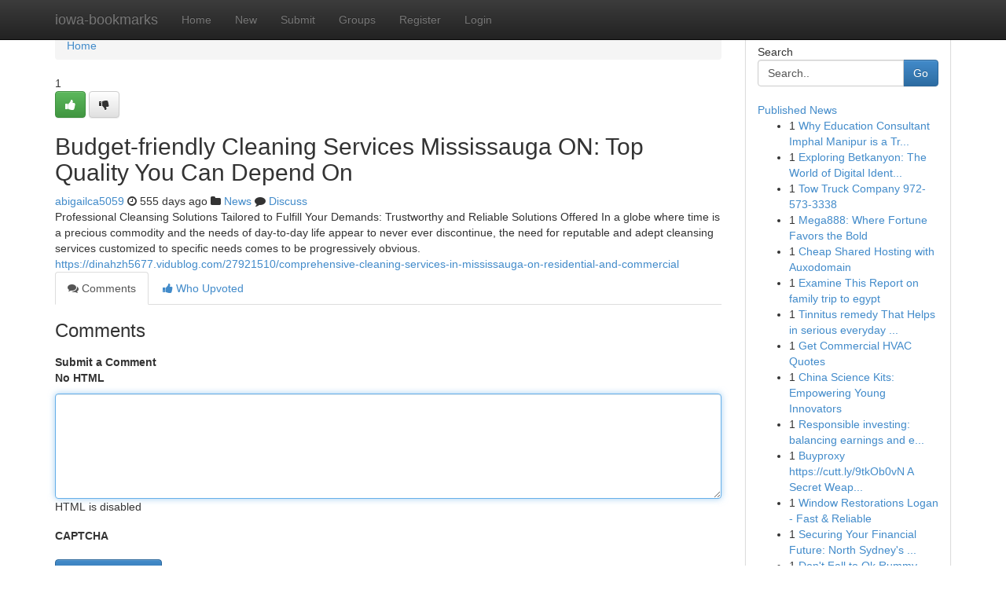

--- FILE ---
content_type: text/html; charset=UTF-8
request_url: https://iowa-bookmarks.com/story13217319/budget-friendly-cleaning-services-mississauga-on-top-quality-you-can-depend-on
body_size: 5176
content:
<!DOCTYPE html>
<html class="no-js" dir="ltr" xmlns="http://www.w3.org/1999/xhtml" xml:lang="en" lang="en"><head>

<meta http-equiv="Pragma" content="no-cache" />
<meta http-equiv="expires" content="0" />
<meta http-equiv="Content-Type" content="text/html; charset=UTF-8" />	
<title>Budget-friendly Cleaning Services Mississauga ON: Top Quality You Can Depend On</title>
<link rel="alternate" type="application/rss+xml" title="iowa-bookmarks.com &raquo; Feeds 1" href="/rssfeeds.php?p=1" />
<link rel="alternate" type="application/rss+xml" title="iowa-bookmarks.com &raquo; Feeds 2" href="/rssfeeds.php?p=2" />
<link rel="alternate" type="application/rss+xml" title="iowa-bookmarks.com &raquo; Feeds 3" href="/rssfeeds.php?p=3" />
<link rel="alternate" type="application/rss+xml" title="iowa-bookmarks.com &raquo; Feeds 4" href="/rssfeeds.php?p=4" />
<link rel="alternate" type="application/rss+xml" title="iowa-bookmarks.com &raquo; Feeds 5" href="/rssfeeds.php?p=5" />
<link rel="alternate" type="application/rss+xml" title="iowa-bookmarks.com &raquo; Feeds 6" href="/rssfeeds.php?p=6" />
<link rel="alternate" type="application/rss+xml" title="iowa-bookmarks.com &raquo; Feeds 7" href="/rssfeeds.php?p=7" />
<link rel="alternate" type="application/rss+xml" title="iowa-bookmarks.com &raquo; Feeds 8" href="/rssfeeds.php?p=8" />
<link rel="alternate" type="application/rss+xml" title="iowa-bookmarks.com &raquo; Feeds 9" href="/rssfeeds.php?p=9" />
<link rel="alternate" type="application/rss+xml" title="iowa-bookmarks.com &raquo; Feeds 10" href="/rssfeeds.php?p=10" />
<meta name="google-site-verification" content="m5VOPfs2gQQcZXCcEfUKlnQfx72o45pLcOl4sIFzzMQ" /><meta name="Language" content="en-us" />
<meta name="viewport" content="width=device-width, initial-scale=1.0">
<meta name="generator" content="Kliqqi" />

          <link rel="stylesheet" type="text/css" href="//netdna.bootstrapcdn.com/bootstrap/3.2.0/css/bootstrap.min.css">
             <link rel="stylesheet" type="text/css" href="https://cdnjs.cloudflare.com/ajax/libs/twitter-bootstrap/3.2.0/css/bootstrap-theme.css">
                <link rel="stylesheet" type="text/css" href="https://cdnjs.cloudflare.com/ajax/libs/font-awesome/4.1.0/css/font-awesome.min.css">
<link rel="stylesheet" type="text/css" href="/templates/bootstrap/css/style.css" media="screen" />

                         <script type="text/javascript" src="https://cdnjs.cloudflare.com/ajax/libs/modernizr/2.6.1/modernizr.min.js"></script>
<script type="text/javascript" src="https://cdnjs.cloudflare.com/ajax/libs/jquery/1.7.2/jquery.min.js"></script>
<style></style>
<link rel="alternate" type="application/rss+xml" title="RSS 2.0" href="/rss"/>
<link rel="icon" href="/favicon.ico" type="image/x-icon"/>
</head>

<body dir="ltr">

<header role="banner" class="navbar navbar-inverse navbar-fixed-top custom_header">
<div class="container">
<div class="navbar-header">
<button data-target=".bs-navbar-collapse" data-toggle="collapse" type="button" class="navbar-toggle">
    <span class="sr-only">Toggle navigation</span>
    <span class="fa fa-ellipsis-v" style="color:white"></span>
</button>
<a class="navbar-brand" href="/">iowa-bookmarks</a>	
</div>
<span style="display: none;"><a href="/forum">forum</a></span>
<nav role="navigation" class="collapse navbar-collapse bs-navbar-collapse">
<ul class="nav navbar-nav">
<li ><a href="/">Home</a></li>
<li ><a href="/new">New</a></li>
<li ><a href="/submit">Submit</a></li>
                    
<li ><a href="/groups"><span>Groups</span></a></li>
<li ><a href="/register"><span>Register</span></a></li>
<li ><a data-toggle="modal" href="#loginModal">Login</a></li>
</ul>
	

</nav>
</div>
</header>
<!-- START CATEGORIES -->
<div class="subnav" id="categories">
<div class="container">
<ul class="nav nav-pills"><li class="category_item"><a  href="/">Home</a></li></ul>
</div>
</div>
<!-- END CATEGORIES -->
	
<div class="container">
	<section id="maincontent"><div class="row"><div class="col-md-9">

<ul class="breadcrumb">
	<li><a href="/">Home</a></li>
</ul>

<div itemscope itemtype="http://schema.org/Article" class="stories" id="xnews-13217319" >


<div class="story_data">
<div class="votebox votebox-published">

<div itemprop="aggregateRating" itemscope itemtype="http://schema.org/AggregateRating" class="vote">
	<div itemprop="ratingCount" class="votenumber">1</div>
<div id="xvote-3" class="votebutton">
<!-- Already Voted -->
<a class="btn btn-default btn-success linkVote_3" href="/login" title=""><i class="fa fa-white fa-thumbs-up"></i></a>
<!-- Bury It -->
<a class="btn btn-default linkVote_3" href="/login"  title="" ><i class="fa fa-thumbs-down"></i></a>


</div>
</div>
</div>
<div class="title" id="title-3">
<span itemprop="name">

<h2 id="list_title"><span>Budget-friendly Cleaning Services Mississauga ON: Top Quality You Can Depend On</span></h2></span>	
<span class="subtext">

<span itemprop="author" itemscope itemtype="http://schema.org/Person">
<span itemprop="name">
<a href="/user/abigailca5059" rel="nofollow">abigailca5059</a> 
</span></span>
<i class="fa fa-clock-o"></i>
<span itemprop="datePublished">  555 days ago</span>

<script>
$(document).ready(function(){
    $("#list_title span").click(function(){
		window.open($("#siteurl").attr('href'), '', '');
    });
});
</script>

<i class="fa fa-folder"></i> 
<a href="/groups">News</a>

<span id="ls_comments_url-3">
	<i class="fa fa-comment"></i> <span id="linksummaryDiscuss"><a href="#discuss" class="comments">Discuss</a>&nbsp;</span>
</span> 





</div>
</div>
<span itemprop="articleBody">
<div class="storycontent">
	
<div class="news-body-text" id="ls_contents-3" dir="ltr">
Professional Cleansing Solutions Tailored to Fulfill Your Demands: Trustworthy and Reliable Solutions Offered In a globe where time is a precious commodity and the needs of day-to-day life appear to never ever discontinue, the need for reputable and adept cleansing services customized to specific needs comes to be progressively obvious. <a id="siteurl" target="_blank" href="https://dinahzh5677.vidublog.com/27921510/comprehensive-cleaning-services-in-mississauga-on-residential-and-commercial">https://dinahzh5677.vidublog.com/27921510/comprehensive-cleaning-services-in-mississauga-on-residential-and-commercial</a><div class="clearboth"></div> 
</div>
</div><!-- /.storycontent -->
</span>
</div>

<ul class="nav nav-tabs" id="storytabs">
	<li class="active"><a data-toggle="tab" href="#comments"><i class="fa fa-comments"></i> Comments</a></li>
	<li><a data-toggle="tab" href="#who_voted"><i class="fa fa-thumbs-up"></i> Who Upvoted</a></li>
</ul>


<div id="tabbed" class="tab-content">

<div class="tab-pane fade active in" id="comments" >
<h3>Comments</h3>
<a name="comments" href="#comments"></a>
<ol class="media-list comment-list">

<a name="discuss"></a>
<form action="" method="post" id="thisform" name="mycomment_form">
<div class="form-horizontal">
<fieldset>
<div class="control-group">
<label for="fileInput" class="control-label">Submit a Comment</label>
<div class="controls">

<p class="help-inline"><strong>No HTML  </strong></p>
<textarea autofocus name="comment_content" id="comment_content" class="form-control comment-form" rows="6" /></textarea>
<p class="help-inline">HTML is disabled</p>
</div>
</div>


<script>
var ACPuzzleOptions = {
   theme :  "white",
   lang :  "en"
};
</script>

<div class="control-group">
	<label for="input01" class="control-label">CAPTCHA</label>
	<div class="controls">
	<div id="solvemedia_display">
	<script type="text/javascript" src="https://api.solvemedia.com/papi/challenge.script?k=1G9ho6tcbpytfUxJ0SlrSNt0MjjOB0l2"></script>

	<noscript>
	<iframe src="http://api.solvemedia.com/papi/challenge.noscript?k=1G9ho6tcbpytfUxJ0SlrSNt0MjjOB0l2" height="300" width="500" frameborder="0"></iframe><br/>
	<textarea name="adcopy_challenge" rows="3" cols="40"></textarea>
	<input type="hidden" name="adcopy_response" value="manual_challenge"/>
	</noscript>	
</div>
<br />
</div>
</div>

<div class="form-actions">
	<input type="hidden" name="process" value="newcomment" />
	<input type="hidden" name="randkey" value="75578554" />
	<input type="hidden" name="link_id" value="3" />
	<input type="hidden" name="user_id" value="2" />
	<input type="hidden" name="parrent_comment_id" value="0" />
	<input type="submit" name="submit" value="Submit Comment" class="btn btn-primary" />
	<a href="https://remove.backlinks.live" target="_blank" style="float:right; line-height: 32px;">Report Page</a>
</div>
</fieldset>
</div>
</form>
</ol>
</div>
	
<div class="tab-pane fade" id="who_voted">
<h3>Who Upvoted this Story</h3>
<div class="whovotedwrapper whoupvoted">
<ul>
<li>
<a href="/user/abigailca5059" rel="nofollow" title="abigailca5059" class="avatar-tooltip"><img src="/avatars/Avatar_100.png" alt="" align="top" title="" /></a>
</li>
</ul>
</div>
</div>
</div>
<!-- END CENTER CONTENT -->


</div>

<!-- START RIGHT COLUMN -->
<div class="col-md-3">
<div class="panel panel-default">
<div id="rightcol" class="panel-body">
<!-- START FIRST SIDEBAR -->

<!-- START SEARCH BOX -->
<script type="text/javascript">var some_search='Search..';</script>
<div class="search">
<div class="headline">
<div class="sectiontitle">Search</div>
</div>

<form action="/search" method="get" name="thisform-search" class="form-inline search-form" role="form" id="thisform-search" >

<div class="input-group">

<input type="text" class="form-control" tabindex="20" name="search" id="searchsite" value="Search.." onfocus="if(this.value == some_search) {this.value = '';}" onblur="if (this.value == '') {this.value = some_search;}"/>

<span class="input-group-btn">
<button type="submit" tabindex="21" class="btn btn-primary custom_nav_search_button" />Go</button>
</span>
</div>
</form>

<div style="clear:both;"></div>
<br />
</div>
<!-- END SEARCH BOX -->

<!-- START ABOUT BOX -->

	


<div class="headline">
<div class="sectiontitle"><a href="/">Published News</a></div>
</div>
<div class="boxcontent">
<ul class="sidebar-stories">

<li>
<span class="sidebar-vote-number">1</span>	<span class="sidebar-article"><a href="https://iowa-bookmarks.com/story16813115/why-education-consultant-imphal-manipur-is-a-trending-topic-now" class="sidebar-title">Why Education Consultant Imphal Manipur is a Tr...</a></span>
</li>
<li>
<span class="sidebar-vote-number">1</span>	<span class="sidebar-article"><a href="https://iowa-bookmarks.com/story16813114/exploring-betkanyon-the-world-of-digital-identities" class="sidebar-title">Exploring Betkanyon: The World of Digital Ident...</a></span>
</li>
<li>
<span class="sidebar-vote-number">1</span>	<span class="sidebar-article"><a href="https://iowa-bookmarks.com/story16813113/tow-truck-company-972-573-3338" class="sidebar-title">Tow Truck Company 972-573-3338</a></span>
</li>
<li>
<span class="sidebar-vote-number">1</span>	<span class="sidebar-article"><a href="https://iowa-bookmarks.com/story16813112/mega888-where-fortune-favors-the-bold" class="sidebar-title">Mega888: Where Fortune Favors the Bold</a></span>
</li>
<li>
<span class="sidebar-vote-number">1</span>	<span class="sidebar-article"><a href="https://iowa-bookmarks.com/story16813111/cheap-shared-hosting-with-auxodomain" class="sidebar-title">Cheap Shared Hosting with Auxodomain </a></span>
</li>
<li>
<span class="sidebar-vote-number">1</span>	<span class="sidebar-article"><a href="https://iowa-bookmarks.com/story16813110/examine-this-report-on-family-trip-to-egypt" class="sidebar-title">Examine This Report on family trip to egypt</a></span>
</li>
<li>
<span class="sidebar-vote-number">1</span>	<span class="sidebar-article"><a href="https://iowa-bookmarks.com/story16813109/tinnitus-remedy-that-helps-in-serious-everyday-living-what-performs-what-to-skip" class="sidebar-title">Tinnitus remedy That Helps in serious everyday ...</a></span>
</li>
<li>
<span class="sidebar-vote-number">1</span>	<span class="sidebar-article"><a href="https://iowa-bookmarks.com/story16813108/get-commercial-hvac-quotes" class="sidebar-title">Get Commercial HVAC Quotes </a></span>
</li>
<li>
<span class="sidebar-vote-number">1</span>	<span class="sidebar-article"><a href="https://iowa-bookmarks.com/story16813107/china-science-kits-empowering-young-innovators" class="sidebar-title">China Science Kits: Empowering Young Innovators</a></span>
</li>
<li>
<span class="sidebar-vote-number">1</span>	<span class="sidebar-article"><a href="https://iowa-bookmarks.com/story16813106/responsible-investing-balancing-earnings-and-environmental-stewardship-in-today-x27-s-landscape" class="sidebar-title">Responsible investing: balancing earnings and e...</a></span>
</li>
<li>
<span class="sidebar-vote-number">1</span>	<span class="sidebar-article"><a href="https://iowa-bookmarks.com/story16813105/buyproxy-https-cutt-ly-9tkob0vn-a-secret-weapon-for-buy-proxy-with-credit-card" class="sidebar-title">Buyproxy https://cutt.ly/9tkOb0vN A Secret Weap...</a></span>
</li>
<li>
<span class="sidebar-vote-number">1</span>	<span class="sidebar-article"><a href="https://iowa-bookmarks.com/story16813104/window-restorations-logan-fast-reliable" class="sidebar-title">Window Restorations Logan - Fast &amp; Reliable</a></span>
</li>
<li>
<span class="sidebar-vote-number">1</span>	<span class="sidebar-article"><a href="https://iowa-bookmarks.com/story16813103/securing-your-financial-future-north-sydney-s-reliable-advisor" class="sidebar-title">Securing Your Financial Future: North Sydney&#039;s ...</a></span>
</li>
<li>
<span class="sidebar-vote-number">1</span>	<span class="sidebar-article"><a href="https://iowa-bookmarks.com/story16813102/don-t-fall-to-ok-rummy-blindly-read-this-article" class="sidebar-title">Don&#039;t Fall to Ok Rummy Blindly, Read This Article</a></span>
</li>
<li>
<span class="sidebar-vote-number">1</span>	<span class="sidebar-article"><a href="https://iowa-bookmarks.com/story16813101/get-gmail-officially-today" class="sidebar-title">Get Gmail Officially Today </a></span>
</li>

</ul>
</div>

<!-- END SECOND SIDEBAR -->
</div>
</div>
</div>
<!-- END RIGHT COLUMN -->
</div></section>
<hr>

<!--googleoff: all-->
<footer class="footer">
<div id="footer">
<span class="subtext"> Copyright &copy; 2026 | <a href="/search">Advanced Search</a> 
| <a href="/">Live</a>
| <a href="/">Tag Cloud</a>
| <a href="/">Top Users</a>
| Made with <a href="#" rel="nofollow" target="_blank">Kliqqi CMS</a> 
| <a href="/rssfeeds.php?p=1">All RSS Feeds</a> 
</span>
</div>
</footer>
<!--googleon: all-->


</div>
	
<!-- START UP/DOWN VOTING JAVASCRIPT -->
	
<script>
var my_base_url='http://iowa-bookmarks.com';
var my_kliqqi_base='';
var anonymous_vote = false;
var Voting_Method = '1';
var KLIQQI_Visual_Vote_Cast = "Voted";
var KLIQQI_Visual_Vote_Report = "Buried";
var KLIQQI_Visual_Vote_For_It = "Vote";
var KLIQQI_Visual_Comment_ThankYou_Rating = "Thank you for rating this comment.";


</script>
<!-- END UP/DOWN VOTING JAVASCRIPT -->


<script type="text/javascript" src="https://cdnjs.cloudflare.com/ajax/libs/jqueryui/1.8.23/jquery-ui.min.js"></script>
<link href="https://cdnjs.cloudflare.com/ajax/libs/jqueryui/1.8.23/themes/base/jquery-ui.css" media="all" rel="stylesheet" type="text/css" />




             <script type="text/javascript" src="https://cdnjs.cloudflare.com/ajax/libs/twitter-bootstrap/3.2.0/js/bootstrap.min.js"></script>

<!-- Login Modal -->
<div class="modal fade" id="loginModal" tabindex="-1" role="dialog">
<div class="modal-dialog">
<div class="modal-content">
<div class="modal-header">
<button type="button" class="close" data-dismiss="modal" aria-hidden="true">&times;</button>
<h4 class="modal-title">Login</h4>
</div>
<div class="modal-body">
<div class="control-group">
<form id="signin" action="/login?return=/story13217319/budget-friendly-cleaning-services-mississauga-on-top-quality-you-can-depend-on" method="post">

<div style="login_modal_username">
	<label for="username">Username/Email</label><input id="username" name="username" class="form-control" value="" title="username" tabindex="1" type="text">
</div>
<div class="login_modal_password">
	<label for="password">Password</label><input id="password" name="password" class="form-control" value="" title="password" tabindex="2" type="password">
</div>
<div class="login_modal_remember">
<div class="login_modal_remember_checkbox">
	<input id="remember" style="float:left;margin-right:5px;" name="persistent" value="1" tabindex="3" type="checkbox">
</div>
<div class="login_modal_remember_label">
	<label for="remember" style="">Remember</label>
</div>
<div style="clear:both;"></div>
</div>
<div class="login_modal_login">
	<input type="hidden" name="processlogin" value="1"/>
	<input type="hidden" name="return" value=""/>
	<input class="btn btn-primary col-md-12" id="signin_submit" value="Sign In" tabindex="4" type="submit">
</div>
    
<hr class="soften" id="login_modal_spacer" />
	<div class="login_modal_forgot"><a class="btn btn-default col-md-12" id="forgot_password_link" href="/login">Forgotten Password?</a></div>
	<div class="clearboth"></div>
</form>
</div>
</div>
</div>
</div>
</div>

<script>$('.avatar-tooltip').tooltip()</script>
<script defer src="https://static.cloudflareinsights.com/beacon.min.js/vcd15cbe7772f49c399c6a5babf22c1241717689176015" integrity="sha512-ZpsOmlRQV6y907TI0dKBHq9Md29nnaEIPlkf84rnaERnq6zvWvPUqr2ft8M1aS28oN72PdrCzSjY4U6VaAw1EQ==" data-cf-beacon='{"version":"2024.11.0","token":"4ea35afe68d548a483987cd5dcd06ecb","r":1,"server_timing":{"name":{"cfCacheStatus":true,"cfEdge":true,"cfExtPri":true,"cfL4":true,"cfOrigin":true,"cfSpeedBrain":true},"location_startswith":null}}' crossorigin="anonymous"></script>
</body>
</html>
